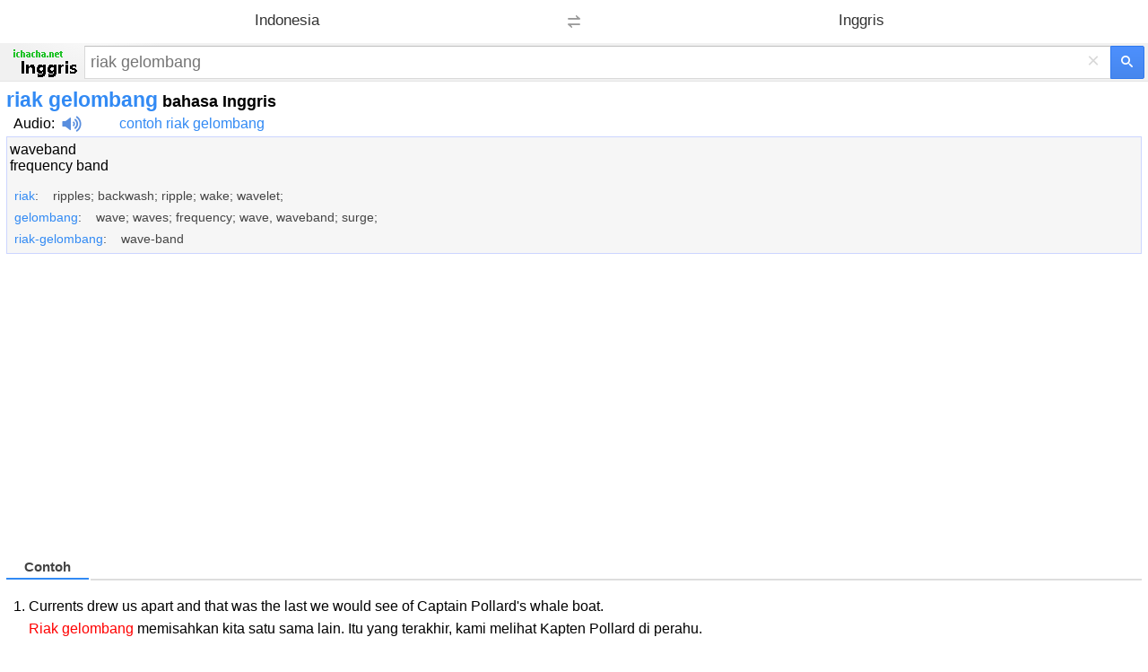

--- FILE ---
content_type: text/html; charset=utf-8
request_url: https://id.ichacha.net/mie/riak%20gelombang.html
body_size: 6730
content:


<!DOCTYPE html>
<html lang="id">
<head id="Head1"><meta charset="utf-8" /><meta http-equiv="Content-Language" content="id" /><meta name="apple-touch-fullscreen" content="yes" /><meta name="viewport" content="width=device-width, user-scalable=no, initial-scale=1.0, maximum-scale=1.0, minimum-scale=1.0" /><meta name="applicable-device" content="mobile" /><meta name="MobileOptimized" content="360" /><meta name="HandheldFriendly" content="true" /><meta content="yes" name="apple-mobile-web-app-capable" /><meta content="black" name="apple-mobile-web-app-status-bar-style" />    
<style>
html,body,form,input,span,p,button,h1,ul{margin:0;padding:0}
html{height:100%;min-height:350px}
body{width:100%;height:100%;min-height:350px;font-family:Helvetica,STHeiti,Droid Sans Fallback;font-size:100%;-webkit-text-size-adjust:100%;-ms-text-size-adjust:100%}
a,a:visited{text-decoration:none;color:#328af4}a{outline:0;-webkit-tap-highlight-color:rgba(0,0,0,0)}
.msb{position:relative;width:100%}.msfo{padding-right:36px;padding-right:38px}.msfi{background-color:#fff!important;border-color:#c7d6f7;border-style:solid;border-width:2px 1px 2px 2px;border-right:0;margin-top:-1px;padding:0;height:35px;border:1px solid #d9d9d9!important;border-right:none!important;border-top:1px solid silver!important;padding-right:0;-webkit-transition: all .15s}
.cb{display:none;height:30px;position:absolute;right:42px;width:24px;z-index:7;background:0;color:#d9d9d9;font-size:24px;line-height:30px;text-align:center;top:2px;vertical-align:middle;width:30px}
.lsbb{background:#eee;border:1px solid #999;border-top-color:#ccc;border-left-color:#ccc;height:30px;-webkit-border-radius:0;-webkit-border-bottom-right-radius:5px;-webkit-border-top-right-radius:5px;border-color:#c7d6f7;border-style:solid;border-width:2px 2px 2px 1px;height:42px;padding:0;position:absolute;right:0;top:0;width:40px;background-color:#4d90fe;background:-webkit-gradient(linear,left top,left bottom,from(#4d90fe),to(#4787ed))!important;border:1px solid #3079ed;box-sizing:border-box;-webkit-border-bottom-right-radius:2px;-webkit-border-top-right-radius:2px;height:37px;width:38px}
.sbico{background:url(/images/search_btn.png) no-repeat;color:transparent;display:inline-block;height:13px;margin:0 auto;margin-top:1px;width:14px}                                                                                                                                                                                                                                                                                                                                                                                                                                                                                                                                                                                                                    
.lst{float:left;float:none;-webkit-box-sizing:border-box;-moz-box-sizing:content-box;padding:1px 7px;padding:0;padding-right:6px;padding-left:6px;width:100%;height:100%;border:0;-webkit-border-radius:0;border-radius:0;background:#fff;background-color:transparent;color:#000;vertical-align:top;font:17px arial,sans-serif;font-size:18px;line-height:normal;-webkit-tap-highlight-color:rgba(255,0,0,0);-webkit-appearance:none}
.msfi input{-webkit-transition:background-color .2s ease-out}.msfi input[type="search"]::-webkit-search-cancel-button{-webkit-appearance:none}header{background-color:#f1f1f1;background-image:-webkit-gradient(radial,100 36,0,100 -40,120,from(#fafafa),to(#f1f1f1));border-bottom:1px solid #666;border-color:#e5e5e5}#tsf{background:#f1f1f1;height:34px;padding:4px}#mlogo{background-size:78px 34px;color:transparent;height:34px;left:7px;position:absolute;text-align:center;top:2px;width:78px}@media only screen and (-webkit-min-device-pixel-ratio:2){#mlogo{background-image:url(/images/logom.gif)}}.content{padding:0 7px}.content h1{font-size:23px;font-weight:700;color:#328af4;float:none;padding-top:7px}.phonetic{padding-top:0px}.phonetic span{padding-right:30px}.laba{position:relative;top:4px;display:inline-block;width:22px;padding-left:8px;height:18px;background:url(/images/laba.png) no-repeat 8px 0;background-size:22px 18px;-webkit-background-size:22px 18px;-webkit-touch-callout:none}.play{background-image:url(/images/laba_ani.gif)}.base{clear:both;margin-top:5px;margin-bottom:5px;padding-top:5px;padding-left:3px;border: 1px solid #ccd5ff;height:auto;background-color: #F6F6F6;overflow:hidden;color:#454545}.base p{clear:both;padding-top:4px;}.base p .pos{width:35px;font-size:90%;color:#999;display:inline-block;line-height:18px;vertical-align:middle;text-align:right;margin-right:15px;font-weight:700}.base p .def{display:inline-block;line-height:20px;vertical-align:top;font-size:1.1em;padding:5px 2px 5px 2px}.base p .def a{color:#333}.shape{clear:both;padding:18px 0;overflow:hidden}.shape li{white-space:nowrap;margin-bottom:7px;float:left;padding-right:10px;list-style:none}.shape a{padding:0 .25em}h2{font-size:11pt;position:relative;margin:0 0 .7em 0;height:26px;line-height:26px;border-bottom:2px solid #ddd}.tabs ,.cur{font-weight:normal;text-decoration:none;display:inline-block;border-bottom:2px solid #fff;height:26px;_position:relative;_top:2px}.tabs span{cursor:pointer}.tabs .cur{cursor:default}.tabs .cur span{cursor:default;color:#434343;font-weight:bold;height:25px}.tabs span,.cur span{display:inline-block;padding:0 20px;height:26px;border-bottom:2px solid #bfbfbf;margin-right:2px;_position:relative;_top:2px}h2 .cur span{border-bottom:2px solid #328af4;color:#328af4;font-weight:bold}.jkbox ol{padding-left:25px}.jkbox li{font-size:16px;margin-bottom:5px;line-height:25px}input[type="search"]:focus{background-color:transparent}.zy{color:#ff7800!important;font-style:normal}.hot{color:red!important;font-style:normal}
.sugbox ol{padding-left:18px}.sugbox li{font-size:12px;margin-bottom:5px;line-height:26px;float:left;padding-right:25px;}input[type="search"]:focus{background-color:transparent}.zy{color:#ff7800!important;font-style:normal}.hot{color:red!important;font-style:normal}
.compo_list li {
    overflow: hidden;
    text-overflow: ellipsis;
    white-space: nowrap;
}
.tab_icon_open {
	background: url(/images/icobg.png) no-repeat;
	background-position: -290px -116px;
	padding-left: 18px;
	cursor: pointer;
	font-weight:bold;
}
.tab_icon_close {
	background: url(/images/icobg.png) no-repeat;
	background-position: -290px -145px;
	padding-left: 18px;
	cursor: pointer;
	font-weight:bold;
}
.fbarh{background:#f2f2f2;bottom:0;left:0;right:0}
.fbar{border-top:1px solid #e4e4e4;line-height:35px;padding:10px 0;text-align:center}
.fbar p{color:#777;display:inline}
.fbar a{color:#777;text-decoration:none;white-space:nowrap}

.moreTagClass {
    color: #328af4;
    cursor: pointer;
    font-weight: bold;
    font-size: 18px;
}

@charset "utf-8";
	body {
	margin:0
}


.snapup {
    height:100%;
    margin:0;
    padding:0;
    overflow: hidden;
    display:flex;
    align-items:center;
    justify-content:center
}


.snapup .shelf2 {
    margin-left: -30px;
    text-align: left;
    width: 100%;
}

.snapup .shelfcell {
    margin-left: 30px;
    margin-top:6px;
    margin-bottom:6px;
    vertical-align: middle;
    overflow: hidden;
    text-overflow: ellipsis;
}

.snapup .shelfcell .title {
    color: #328af4;
    margin-bottom: 6px;
    margin-left:10px;
    overflow: hidden;
    text-overflow: ellipsis;
    white-space: nowrap;
}

.snapup .arrow {
    width: 20px;
    height: 20px;
    position:relative;
    top:50%;
    margin:0 auto;
}


.section02 .shelfcell .subtitel {
    color: #666;
    font-size: 14px;
    margin-left:10px;
    overflow: hidden;
    text-overflow: ellipsis;
    white-space: nowrap;
}

.h01 {
    background: #f0f0f0;
    height: 1px;
}

.labawb {
    position: relative;
    top: 4px;
    display: inline-block;
    width: 16px;
    margin-left: 6px;
    height: 16px;
    background: url(/images/laba.svg) no-repeat 1px 0;
    background-size: 16px 16px;
    -webkit-background-size: 16px 16px;
    -webkit-touch-callout: none
}

.translang {
    height: 48px;
    background: #fff;
    width: 100%;
}

.orilang-btn {
    margin: 0 -24px 0 0;
    position: relative;
    width: 50%;
    text-align: center;
    float: left;
    height: 48px;
    background: #fff;
    font-size: 17px;
    color: #333;
}

.objlang-btn {
    margin: 0 0 0 -24px;
    position: relative;
    width: 50%;
    text-align: center;
    float: left;
    height: 48px;
    background: #fff;
    font-size: 17px;
    color: #333;
}

.checkbox-pretend {
    position: relative;
    top: 13px;
    left: 0;
    display: inline-block;
    z-index: 1;
    margin: 0;
    text-align: center;
    width: 100%;
}

.exchange-btn {
    width: 48px;
    text-align: center;
    height: 48px;
    float: left;
    background-color: #fff;
    position: relative;
    z-index: 6;
}

.exchange-disabled span {
    background-image: url(/images/exchange.png);
    background-position: center center;
    background-repeat: no-repeat;
    width: 24px;
    height: 25px;
    display: inline-block;
    background-size: 14px;
    margin-top: 11px;
}

</style>
<script type="application/ld+json">
{
  "@context": "http://schema.org",
  "@type": "WebSite",
  "name": "Kamus iChaCha",
  "url": "https://id.ichacha.net/m/"
}
</script>

<script data-ad-client="ca-pub-3629292215446789" async src="https://pagead2.googlesyndication.com/pagead/js/adsbygoogle.js"></script>

<script async src="https://securepubads.g.doubleclick.net/tag/js/gpt.js"></script>
<script>
    window.googletag = window.googletag || { cmd: [] };
    googletag.cmd.push(function () {
        googletag.defineSlot('/77594741/video_1x1', [1, 1], 'div-gpt-ad-1565896581203-0').addService(googletag.pubads());
        googletag.defineSlot('/77594741/Hongkong_300x250_TW', [320, 50], 'div-gpt-ad-1602529917926-0').addService(googletag.pubads());
        googletag.defineSlot('/77594741/TW320X50Adherent', [320, 50], 'div-gpt-ad-1635540775892-0').addService(googletag.pubads());
        googletag.defineSlot('/77594741/移动底部方块', [300, 250], 'div-gpt-ad-1634860227279-0').addService(googletag.pubads());
        googletag.pubads().enableSingleRequest();
        googletag.pubads().collapseEmptyDivs();
        googletag.enableServices();
    });
</script>

<title>
	riak gelombang bahasa Inggris - riak gelombang artinya - riak gelombang adalah
</title><meta name="description" content="riak gelombang artinya dan riak gelombang adalah : waveband.... klik untuk terjemahan Bahasa Indonesia ke bahasa Inggris" /><meta name="keywords" content="riak gelombang artinya, riak gelombang adalah, riak gelombang Terjemahan bahasa Inggris" /><link rel="canonical" href="https://id.ichacha.net/indonesia-inggris/riak gelombang.html" /><link rel="alternate" hreflang="zh" /><link rel="alternate" hreflang="en" href="https://eng.ichacha.net/mie/riak gelombang.html" /><link rel="alternate" hreflang="zh-Hant" /><link rel="alternate" hreflang="id" href="https://id.ichacha.net/mie/riak gelombang.html" /></head>
<body>


    <header>
    <section id="langSel" class="translang" style="display:none">
        <div class="translang-btn orilang-btn j-orilang">
            <span class="checkbox-pretend">
                <span id="srcLang" class="selected-text"></span>
            </span>
        </div>
        <div class="exchange-btn j-exchange exchange-disabled" onclick="fnExchange()">
            <span class="exchange-mask"></span>
        </div>
        <div class="translang-btn objlang-btn j-objlang">
            <!-- <select class="selectbox j-toSelect"><option value="zh">中文</option></select> -->
            <span class="checkbox-pretend">
                <span id="tarLang" class="selected-text"></span>
            </span>
        </div>
    </section>

        <div style="background: none" id="tsf">
        <div id="tmsb" class="msb">
            <div class="msfo">
                <a id="mlogo" style="background:url(/images/logoeim.png) no-repeat;" href="/m/" style="display: block"></a>
                
                <div style="position: relative; zoom: 1; margin-left: 90px" id="tsfi" class="msfi">
                    <input id="q" type="text" autocapitalize="off" autocorrect="off" autocomplete="off" size="41" title="Search" maxlength="2048" name="q"  class="lst lst-tbb" placeholder="riak gelombang">
                    <input id="search_type_input" type="hidden" name="l" value="en" />
                </div>
                <div id="cbtn" class="cb" style="display: block">
                    ×</div>
            </div>
            <button value="" type="submit"  id="tsbb" class="lsbb gbil" onclick="do_search()">
                <span class="sbico"></span></button>
        </div>
        </div>
    </header>
<div class="content">
<h1>riak gelombang<span style="color:#000;font-size:18px"> bahasa Inggris</span></h1>
<div class="phonetic"><span><span style="margin-left:8px;"><a href="/mfayin/riak gelombang.html" title="riak gelombang Audio" style="color:black">Audio</a>:<i class="laba" onClick="playMp3('sound')" /></i><audio preload="none" id='sound' src="/audio.aspx?q=riak gelombang&l=ie"></audio></span> &nbsp;&nbsp;<a href="/mzj/riak gelombang.html">contoh riak gelombang</a></span></div>
<div id="baseDiv" class="base">
<ul><li><a style="color:black;" href="/mei/waveband.html" title="waveband artinya indonesia">waveband</a></li><li><a style="color:black;" href="/mei/frequency band.html" title="frequency band artinya indonesia">frequency band</a></li></ul><ul class="compo_list" style="padding:8px 0 8px 0;"><li style="font-size:14px;padding:8px 0 0 5px;"><a href="/mie/riak.html" title="riak  artinya inggris"><span class="style5" style="font-size:14px;">riak</span></a>:&nbsp;&nbsp;&nbsp;&nbsp;ripples; backwash; ripple; wake; wavelet;</li><li style="font-size:14px;padding:8px 0 0 5px;"><a href="/mie/gelombang.html" title="gelombang  artinya inggris"><span class="style5" style="font-size:14px;">gelombang</span></a>:&nbsp;&nbsp;&nbsp;&nbsp;wave; waves; frequency; wave, waveband; surge;</li><li style="font-size:14px;padding:8px 0 0 5px;"><a href="/mie/riak-gelombang.html" title="riak-gelombang  artinya inggris"><span class="style5" style="font-size:14px;">riak-gelombang</span></a>:&nbsp;&nbsp;&nbsp;&nbsp;wave-band</li></ul>
</div>
<section id="gapDiv" style="margin-top:38px;height:280px;">
<script async src="//pagead2.googlesyndication.com/pagead/js/adsbygoogle.js"></script><!-- 移动自适应第一个 --><ins class="adsbygoogle" style="display:block" data-ad-client="ca-pub-3629292215446789" data-ad-slot="5723247408" data-ad-format="auto"></ins><script>(adsbygoogle = window.adsbygoogle || []).push({});</script>
</section>
<section class="jkbox" style="padding:18px 0 18px 0"><h2><span class="tabs"><div name="bilingual" class="cur"><span>Contoh</span></div></span></h2><ol><li>Currents drew us apart and that was the last we would see of Captain Pollard's whale boat.<br><em class="hot">Riak gelombang</em> memisahkan kita satu sama lain. Itu yang terakhir, kami melihat Kapten Pollard di perahu.</li></ol></section> 
<section style="margin-top:10px;">
<div style="height:100px"><script async src="//pagead2.googlesyndication.com/pagead/js/adsbygoogle.js"></script><!-- 移动320x100 --><ins class="adsbygoogle" style="display:inline-block;width:320px;height:100px" data-ad-client="ca-pub-3629292215446789" data-ad-slot="7906708604"></ins><script>(adsbygoogle = window.adsbygoogle || []).push({});</script></div>
</section>
<section class="sugbox"style="padding:18px 0 0 0"><h2><span class="tabs"><div rel="#related" class="cur"><span>Kata lain</span></div></span></h2><ol style="list-style-type:circle"><li><a href="/mie/ri pun-hui.html" title="ri pun-hui artinya inggris">"ri pun-hui" bahasa Inggris</a></li><li><a href="/mie/ria.html" title="ria artinya inggris">"ria" bahasa Inggris</a></li><li><a href="/mie/riadah.html" title="riadah artinya inggris">"riadah" bahasa Inggris</a></li><li><a href="/mie/riak.html" title="riak artinya inggris">"riak" bahasa Inggris</a></li><li><a href="/mie/riak air.html" title="riak air artinya inggris">"riak air" bahasa Inggris</a></li><li><a href="/mie/riak gelombang pandu-gelombang.html" title="riak gelombang pandu-gelombang artinya inggris">"riak gelombang pandu-gelombang" bahasa Inggris</a></li><li><a href="/mie/riak-gelombang.html" title="riak-gelombang artinya inggris">"riak-gelombang" bahasa Inggris</a></li><li><a href="/mie/riak-gelombang compton.html" title="riak-gelombang compton artinya inggris">"riak-gelombang compton" bahasa Inggris</a></li><li><a href="/mie/riak-gelombang de broglie.html" title="riak-gelombang de broglie artinya inggris">"riak-gelombang de broglie" bahasa Inggris</a></li> </ol></section><div style="clear:both"></div>     
</div>






<section>
<a href="/indonesia-inggris/riak gelombang.html"><img src="/images/pc.gif" alt="Versi PC" title="Versi PC" style="width:40px;height:36px;padding:18px 0 0 18px"/></a>
</section>





<div id="jquery_yuyin"></div>

<script type="text/javascript">
    var tardir = "";
    var lang = "";
    var subdir = "";
    var reg = new RegExp("(^|\\?|&)l=([^&]*?)(\\s|&|$|#)", "i");
    var regdir = new RegExp("ichacha.net/(\\w+?)/", "i");
    if (reg.test(location.href)) lang = unescape(RegExp.$2.replace(/\+/g, " "));
    if (regdir.test(location.href)) subdir = unescape(RegExp.$1);
    if (lang == "ie") tardir = "/mie/";
    if (lang == "ei") tardir = "/mei/";
    if (lang == "zj") tardir = "/mzj/";
    if (lang == "zh") tardir = "/mzh/";
    if (lang == "" && subdir != "") {
        tardir = "/" + subdir + "/";
    }
    if (lang == "ei" || subdir == "mei") {
        document.getElementById('srcLang').innerHTML = "Inggris";
        document.getElementById('tarLang').innerHTML = "Indonesia";
        document.getElementById('langSel').style.display = "block";
    }
    else if(lang == "ie" || subdir == "mie") {
        document.getElementById('tarLang').innerHTML = "Inggris";
        document.getElementById('srcLang').innerHTML = "Indonesia";
        document.getElementById('langSel').style.display = "block";
    }

    function fnExchange(){
        var srcLang = document.getElementById('srcLang').innerHTML;
        var tarLang = document.getElementById('tarLang').innerHTML;
        var temp = srcLang;
        srcLang = tarLang;
        tarLang = temp;
        //alert(srcLang + ":" + tarLang);
        document.getElementById('srcLang').innerHTML = srcLang;
        document.getElementById('tarLang').innerHTML = tarLang;
        if(srcLang == "Inggris") tardir = "/mei/";
        else tardir = "/mie/";
    }

function toggleMore() {
    document.getElementById('moreToggle').style.display = "none";
    document.getElementById('moreContent').style.display = 'inline';
    if (document.getElementById('moreContentList')) {
        document.getElementById('moreContentList').style.display = 'inline';
    }
}

function do_search() {
    var kw = document.getElementById("q").value;
    if (kw == "") return;
    var src = tardir + kw + ".html";
    window.location = src;
};

document.onkeydown = function (event) {
    event = event ? event : (window.event ? window.event : null);
    var botton = document.getElementById('tsbb');
    if (event.keyCode == 13 && null != botton) {
        botton.click();
    }
};

function playMp3(id) {
    var sound = document.getElementById(id);
    sound.play();
};
</script>

<script type="text/javascript">
    window._taboola = window._taboola || [];
    _taboola.push({ photo: 'auto' });
    !function (e, f, u, i) {
        if (!document.getElementById(i)) {
            e.async = 1;
            e.src = u;
            e.id = i;
            f.parentNode.insertBefore(e, f);
        }
    }(document.createElement('script'),
        document.getElementsByTagName('script')[0],
        '//cdn.taboola.com/libtrc/ichachanet/loader.js',
        'tb_loader_script');
    if (window.performance && typeof window.performance.mark == 'function') { window.performance.mark('tbl_ic'); }
</script>

<div id="taboola-below-gallery-thumbnails"></div>
<script type="text/javascript">
  window._taboola = window._taboola || [];
  _taboola.push({
    mode: 'thumbnails-a',
    container: 'taboola-below-gallery-thumbnails',
    placement: 'Below Gallery Thumbnails',
    target_type: 'mix'
  });
</script>

<script type="text/javascript">
    window._taboola = window._taboola || [];
    _taboola.push({ flush: true });
</script>

<!-- /77594741/video_1x1 -->
<div id='div-gpt-ad-1565896581203-0' style='width: 1px; height: 1px;'>
  <script>
      googletag.cmd.push(function () { googletag.display('div-gpt-ad-1565896581203-0'); });
  </script>
</div>


    <div class="fbarh" style="text-align:center;line-height: 33px;">
        <div class="fbar">
            <p>
                Hak Kekayaan Intelektual © 2023 WordTech perseroan terbatas</p>
        </div>
    </div>

<!-- Default Statcounter code for Indonesian
https://id.ichacha.net -->
<script type="text/javascript">
var sc_project=12574027; 
var sc_invisible=1; 
var sc_security="dd8ea64b"; 
</script>
<script type="text/javascript"
src="https://www.statcounter.com/counter/counter.js"
async></script>
<!-- End of Statcounter Code -->

<script>
    (function (i, s, o, g, r, a, m) {
        i['GoogleAnalyticsObject'] = r; i[r] = i[r] || function () {
            (i[r].q = i[r].q || []).push(arguments)
        }, i[r].l = 1 * new Date(); a = s.createElement(o),
        m = s.getElementsByTagName(o)[0]; a.async = 1; a.src = g; m.parentNode.insertBefore(a, m)
    })(window, document, 'script', 'https://www.google-analytics.com/analytics.js', 'ga');

    ga('create', 'UA-5203544-2', 'auto');
    ga('send', 'pageview');

</script>
<script defer src="https://static.cloudflareinsights.com/beacon.min.js/vcd15cbe7772f49c399c6a5babf22c1241717689176015" integrity="sha512-ZpsOmlRQV6y907TI0dKBHq9Md29nnaEIPlkf84rnaERnq6zvWvPUqr2ft8M1aS28oN72PdrCzSjY4U6VaAw1EQ==" data-cf-beacon='{"version":"2024.11.0","token":"fbce895b1c174a82b86751875c07591d","r":1,"server_timing":{"name":{"cfCacheStatus":true,"cfEdge":true,"cfExtPri":true,"cfL4":true,"cfOrigin":true,"cfSpeedBrain":true},"location_startswith":null}}' crossorigin="anonymous"></script>
</body>
</html>


--- FILE ---
content_type: text/html; charset=utf-8
request_url: https://www.google.com/recaptcha/api2/aframe
body_size: 265
content:
<!DOCTYPE HTML><html><head><meta http-equiv="content-type" content="text/html; charset=UTF-8"></head><body><script nonce="FEHfb9SArJdWscNgBsiSAw">/** Anti-fraud and anti-abuse applications only. See google.com/recaptcha */ try{var clients={'sodar':'https://pagead2.googlesyndication.com/pagead/sodar?'};window.addEventListener("message",function(a){try{if(a.source===window.parent){var b=JSON.parse(a.data);var c=clients[b['id']];if(c){var d=document.createElement('img');d.src=c+b['params']+'&rc='+(localStorage.getItem("rc::a")?sessionStorage.getItem("rc::b"):"");window.document.body.appendChild(d);sessionStorage.setItem("rc::e",parseInt(sessionStorage.getItem("rc::e")||0)+1);localStorage.setItem("rc::h",'1769012168233');}}}catch(b){}});window.parent.postMessage("_grecaptcha_ready", "*");}catch(b){}</script></body></html>